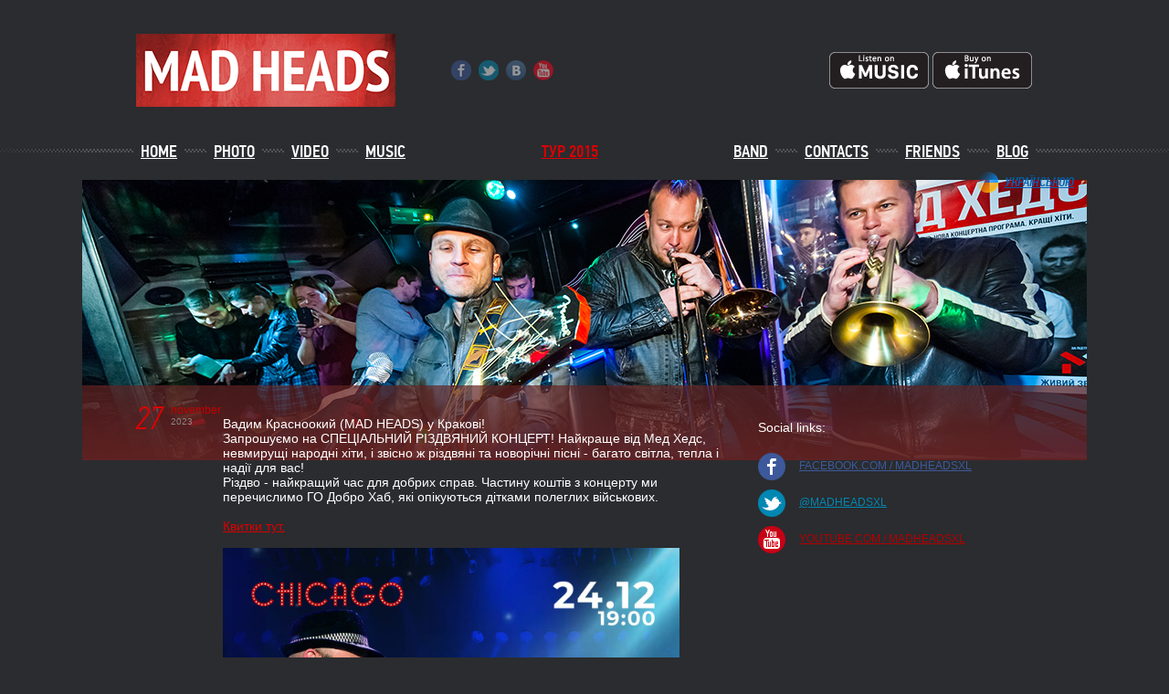

--- FILE ---
content_type: text/html
request_url: http://madheads.kiev.ua/en/news?id=853
body_size: 3875
content:
<!DOCTYPE html PUBLIC "-//W3C//DTD HTML 4.01 Transitional//EN">
<html>
<head>
	<meta http-equiv="Content-Type" content="text/html; charset=utf-8">
	<title>Mad Heads - News</title>
	<meta name="keywords" content="рок, рок-н-ролл, рокабiлi, сайкобiлi, панк, Україна, Київ, ска, мед хедс, мед хедз, мэд хэдс, мэд хедс">
	<meta name="description" content="Mad Heads. Офiцiйний сайт однiєї з провiдних українських рок-груп. Мiстить бiографiю, музику, фотографiї, тексти пiсень та новини.">
	<meta name="robots" content="FOLLOW,INDEX">
	<meta name="revisit-after" content="30 days">
	<meta http-equiv="Cache-Control" content="no-store, no-cache, must-revalidate">
	
		
	<link rel="stylesheet" type="text/css" href="/themes/mh/site.css">
	<link rel="stylesheet" type="text/css" href="/modules/blog/module.css">
<link rel="stylesheet" type="text/css" href="/modules/gallery3/module.css">
<link rel="stylesheet" type="text/css" href="/modules/news/module.css">
<link rel="SHORTCUT ICON" href="/themes/mh/favicon.ico">

	<script src="/.js/jquery.js"></script>
	<script src="/.js/funcs.js"></script>
	<script src="/themes/mh/site.js"></script>
</head>
<body class="site">


<div id="fb-root"></div>

<script>
	window.fbAsyncInit = function() {
		FB.init({
			appId      : '896905207057362',
			xfbml      : false,
			version    : 'v2.4'
		});
	};

	(function(d, s, id){
		var js, fjs = d.getElementsByTagName(s)[0];
		if (d.getElementById(id)) {return;}
		js = d.createElement(s); js.id = id;
		js.src = "//connect.facebook.net/en_US/sdk.js";
		fjs.parentNode.insertBefore(js, fjs);
	}(document, 'script', 'facebook-jssdk'));
</script>

<script>!function(d,s,id){var js,fjs=d.getElementsByTagName(s)[0],p=/^http:/.test(d.location)?'http':'https';if(!d.getElementById(id)){js=d.createElement(s);js.id=id;js.src=p+'://platform.twitter.com/widgets.js';fjs.parentNode.insertBefore(js,fjs);}}(document, 'script', 'twitter-wjs');</script>


<!--script type="text/javascript" src="//vk.com/js/api/openapi.js?117"></script-->
<script type="text/javascript">
	//VK.init({apiId: 2913323, onlyWidgets: true});
</script>


<table height="100%" width="100%" cellpadding="0" cellspacing="0" id="bodytable" class="">
<tr>
	<td class="pane_top">
		<script type="text/javascript" src="/.inc/fancybox/jquery.fancybox.pack.js"></script>
<link rel="stylesheet" media="screen" type="text/css" href="/.inc/fancybox/jquery.fancybox.css"></link>


<table cellpadding="0" cellspacing="0" width="100%">
<tr>
	<td class="header_left"></td>
	<td class="header_body" nowrap>
		<a name="top"></a>

		<div style="position: relative;">
			<a href="/en" class="header_logo"><img src="/themes/mh/images/logo_en.png" border="0"></a>

						
			
			<div class="header_soc">
				<a href="http://www.facebook.com/madheadsxl" class="soc_hover h_fb"></a>
				<a href="https://twitter.com/#!/madheadsxl" class="soc_hover h_tw"></a>
				<a href="http://vk.com/madheadsxl" class="soc_hover h_vk"></a>
				<a href="http://www.youtube.com/madheadsxl" class="soc_hover h_yt"></a>
			</div>

			<div class="lang_menu" style="background-image: url('/themes/mh/images/lang_ua.png');">
	<a href="/ua/news?id=853" style="color: #0361b1;">Українською</a>
</div>

						

			<div id="header_itunes">
				<a href="https://itunes.apple.com/ua/album/id1041420741"><img border="0" alt="" src="/files/images/US_Listen_on_Apple_Music_Badge_061115.png" /></a>
				<a href="https://itunes.apple.com/ua/album/id1041420741?app=itunes"><img border="0" alt="" src="/files/images/US_Buy_on_iTunes_Badge_061115.png" /></a>
			</div>
					</div>



				<table cellpadding="0" cellspacing="0" class="header_line">
		<tr>
			<td class="menu_check" width="56" nowrap></td>
							<td nowrap>
											<div class="menu0"><a href="/en">Home</a></div>
					
									</td>
				<td class="menu_check_sep" nowrap></td>				<td nowrap>
											<div class="menu0"><a href="/en/photo">Photo</a></div>
					
									</td>
				<td class="menu_check_sep" nowrap></td>				<td nowrap>
											<div class="menu0"><a href="/en/video">Video</a></div>
					
									</td>
				<td class="menu_check_sep" nowrap></td>				<td nowrap>
											<div class="menu0"><a href="/en/music">Music</a></div>
					
									</td>
																	<td class="menu_divider">
							<div class="menu0 menu-tour">
								<a href="/en/tour2015">ТУР 2015</a>
							</div>
						</td>
									<td nowrap>
											<div class="menu0"><a href="/en/band">Band</a></div>
					
									</td>
				<td class="menu_check_sep" nowrap></td>				<td nowrap>
											<div class="menu0"><a href="/en/contacts">Contacts</a></div>
					
									</td>
				<td class="menu_check_sep" nowrap></td>				<td nowrap>
											<div class="menu0"><a href="/en/friends">Friends</a></div>
					
									</td>
				<td class="menu_check_sep" nowrap></td>				<td nowrap>
											<div class="menu0"><a href="/ua/blog">Blog</a></div>
					
									</td>
							<td class="menu_check" width="56" nowrap></td>
		</tr>
		</table>







					<script>
				var inner_photo_url = "/files/header_photos/3.jpg";
			</script>
			<script src="/themes/mh/inner_photos.js"></script>
			<div id="inner_photos"></div>
		

	</td>
	<td class="header_right"></td>
</tr>
</table>







	</td>
</tr>
<tr><td class=body>
	<table height="100%" width="100%" cellpadding="0" cellspacing="0" class=bigtable align="center">
		<tr>
		<td height="100%" valign="top">
			<table height="100%" width="100%" cellpadding="0" cellspacing="0" class="panesLCR">
			<tr>
				<!--@KAKTUS_CMS LEFT-->
									
					<td valign="top" nowrap class="pane_left">
											</td>
								<!--@KAKTUS_CMS END_LEFT-->

				<!--@KAKTUS_CMS CENTER-->
				<td valign="top" class="pane_center" nowrap>
											<table cellpadding="0" cellspacing="0" class="moduleC">
														<tr><td class="moduleC">

<div class="col_right">
		<div class="socbtns_title">Social links:</div>
	<a href="http://www.facebook.com/madheadsxl" class="fb">facebook.com / madheadsxl</a>
	<a href="https://twitter.com/#!/madheadsxl" class="tw">@madheadsxl</a>
	<!--<a href="http://vk.com/madheadsxl" class="vk">VK.com / madheadsxl</a>-->
	<a href="http://www.youtube.com/madheadsxl" class="yt">youtube.com / madheadsxl</a>


	<!-- VK Widget -->
	<div id="vk_groups"></div>
	<script type="text/javascript">
		//VK.Widgets.Group("vk_groups", {mode: 1, width: "300", height: "400", color1: 'FFFFFF', color2: '2B587A', color3: '5B7FA6'}, 948152);
	</script>	
</div>


<div class="col_main">

		
	<table cellpadding="0" cellspacing="0" class="news_row">
	<tr>
		<td valign="top">
			<div class="news_date">
				<div class="day">27</div>
				<div class="month">November</div>
				<div class="year">2023	</div>
			</div>
		</td>
		<td class="news_body">
			<div><br /> 
</div> 
<div> 
  <div>Вадим Красноокий (MAD HEADS) у Кракові!
  
  
  
  
  
  </div> 
  <div>Запрошуємо на СПЕЦІАЛЬНИЙ РІЗДВЯНИЙ КОНЦЕРТ! Найкраще від Мед Хедс, невмирущі народні хіти, і звісно ж різдвяні та новорічні пісні - багато світла, тепла і надії для вас!
  
  
  
  
  
  </div> 
  <div>Різдво - найкращий час для добрих справ. Частину коштів з концерту ми перечислимо ГО Добро Хаб, які опікуються дітками полеглих військових.
  
  
  
  
  
  </div> 
</div> 
<div><br /> 
</div> 
<div><a href="https://secure.wayforpay.com/payment/krakow2412">Квитки тут.</a> 
</div> 
<div><br /> 
</div> 
<div><img width="500" height="500" alt="" style="width: 500px; height: 500px;" src="/files/images/krakovnew.jpg" />
</div>			
			<br>
			<div class="fb-comments" data-href="http://madheads.kiev.ua/en/news?id=853" data-num-posts="5"  data-width="640" data-colorscheme="dark"></div>
<script>
	//$(function (){
		//FB.XFBML.parse($(".fb-comments")[0])
		//FB.XFBML.parse()
	//})

	window.fbAsyncInit = function() {
		FB.init({
			appId      : '896905207057362',
			xfbml      : true,
			version    : 'v2.4'
		});
	};
</script>		</td>
	</tr>
	</table>
	
	
	
</div></td></tr>
						</table>
									</td>
				<!--@KAKTUS_CMS END_CENTER-->


				<!--@KAKTUS_CMS RIGHT-->
									<td valign="top" nowrap class="pane_right">
											</td>
								<!--@KAKTUS_CMS END_RIGHT-->
			</tr>
			</table>
		</td>
	</tr>
	</table>
</td></tr>

<tr>
	<td class="pane_footer">
	<table cellpadding="0" cellspacing="0" width="100%">
<tr>
	<td class="footer_left"></td>
	<td class="footer_body" nowrap>
		<div class="footer_line">
			<div class="footer_logo"><img src="/themes/mh/images/logo_small_ua.png"></div>
												<div class="footer_menu"><a href="/en">Home</a></div>
																<div class="footer_menu"><a href="/en/photo">Photo</a></div>
																<div class="footer_menu"><a href="/en/video">Video</a></div>
																<div class="footer_menu"><a href="/en/music">Music</a></div>
																<div class="footer_menu"><a href="/en/band">Band</a></div>
																<div class="footer_menu"><a href="/en/contacts">Contacts</a></div>
																<div class="footer_menu"><a href="/en/friends">Friends</a></div>
																<div class="footer_menu"><a href="/en/blog">Blog</a></div>
									</div>

		<div style="position: relative;">
			<div class="footer_to_top"><img src="/themes/mh/images/footer_to_top.png"><a href="#top">To top</a></div>
			
			<div class="copyright">
				<div class="copyright_1">© 2015 Mad Heads</div>
				<div class="copyright_2">All rights reserved</div>
			</div>
			
			<div class="credits">
				Site development— <a href="http://kaktus.kiev.ua">Studio Kaktus</a><br>Design — <a href="http://zubkevich.com">Artem Zubkevich</a>			</div>
		</div>		
	</td>
	<td class="footer_right"></td>
</tr>
</table>


	</td>
</tr>

</table>

<script>
  (function(i,s,o,g,r,a,m){i['GoogleAnalyticsObject']=r;i[r]=i[r]||function(){
  (i[r].q=i[r].q||[]).push(arguments)},i[r].l=1*new Date();a=s.createElement(o),
  m=s.getElementsByTagName(o)[0];a.async=1;a.src=g;m.parentNode.insertBefore(a,m)
  })(window,document,'script','//www.google-analytics.com/analytics.js','ga');

  ga('create', 'UA-6395920-14', 'auto');
  ga('send', 'pageview');

</script>

<!-- Yandex.Metrika counter -->
<div style="display:none;"><script type="text/javascript">
(function(w, c) {
    (w[c] = w[c] || []).push(function() {
        try {
            w.yaCounter10316488 = new Ya.Metrika({id:10316488, enableAll: true});
        }
        catch(e) { }
    });
})(window, "yandex_metrika_callbacks");
</script></div>
<script src="//mc.yandex.ru/metrika/watch.js" type="text/javascript" defer="defer"></script>
<noscript><div><img src="//mc.yandex.ru/watch/10316488" style="position:absolute; left:-9999px;" alt="" /></div></noscript>
<!-- /Yandex.Metrika counter -->

</body>
</html>

--- FILE ---
content_type: text/css
request_url: http://madheads.kiev.ua/themes/mh/site.css
body_size: 5315
content:
@font-face {
    font-family: 'pfdintextcondpro-medital';
    src: url('pfdintextcondpro-medital-webfont.eot');
    src: local('☺'), url('pfdintextcondpro-medital-webfont.ttf') format('truetype');
}
@font-face {
    font-family: 'pfdintextcondpro-lightital';
    src: url('pfdintextcondpro-lightital-webfont.eot');
    src: local('☺'), url('pfdintextcondpro-lightital-webfont.ttf') format('truetype');
}
@font-face {
    font-family: 'pfdintextcondpro-xthinital';
    src: url('pfdintextcondpro-xthinital-webfont.eot');
    src: local('☺'), url('pfdintextcondpro-xthinital-webfont.ttf') format('truetype');
}
@font-face {
    font-family: 'pfdintextcondpro-thinital';
    src: url('pfdintextcondpro-thinital-webfont.eot');
    src: local('☺'), url('pfdintextcondpro-thinital-webfont.ttf') format('truetype');
}
@font-face {
	font-family: 'pfdintextcondpro-bold';
	src: url('pfdintextcondpro-bold-webfont.eot');
	src: url('pfdintextcondpro-bold-webfont.eot?#iefix') format('embedded-opentype'),
	url('pfdintextcondpro-bold-webfont.woff2') format('woff2'),
	url('pfdintextcondpro-bold-webfont.woff') format('woff'),
	url('pfdintextcondpro-bold-webfont.ttf') format('truetype');
	font-weight: normal;
	font-style: normal;
}
@font-face {
	font-family: 'pfdintextcondpro-medium';
	src: url('pfdintextcondpro-medium-webfont.eot');
	src: url('pfdintextcondpro-medium-webfont.eot?#iefix') format('embedded-opentype'),
	url('pfdintextcondpro-medium-webfont.woff2') format('woff2'),
	url('pfdintextcondpro-medium-webfont.woff') format('woff'),
	url('pfdintextcondpro-medium-webfont.ttf') format('truetype');
	font-weight: normal;
	font-style: normal;

}
@font-face {
	font-family: 'pfdintextcondpro-xthin';
	src: url('pfdintextcondpro-xthin-webfont.eot');
	src: url('pfdintextcondpro-xthin-webfont.eot?#iefix') format('embedded-opentype'),
	url('pfdintextcondpro-xthin-webfont.woff2') format('woff2'),
	url('pfdintextcondpro-xthin-webfont.woff') format('woff'),
	url('pfdintextcondpro-xthin-webfont.ttf') format('truetype');
	font-weight: normal;
	font-style: normal;

}



.pfdintextcondpro-medital{ font-family: 'pfdintextcondpro-medital', sans-serif; }
.pfdintextcondpro-lightital{ font-family: 'pfdintextcondpro-lightital', sans-serif; }
.pfdintextcondpro-xthinital{ font-family: 'pfdintextcondpro-xthinital', sans-serif; }
.pfdintextcondpro-thinital{ font-family: 'pfdintextcondpro-thinital', sans-serif; }


/*ОСНОВНОЙ ШРИФТ {}*/
	body,td,pre, input, select, textarea, .inputerror{
		font-family: Arial, Helvetica, sans-serif;
		font-size: 14px;
		color: white;
	}
	body{ margin: 0px; background: #2a2c2f;  }
	body, td { }
	/*This class is intended to distinguish site itself and a page opened in editor, thus editor's page will not have ".site" class and can remain white for example.  {}*/
	body.site{  }
	#bodytable{ background: no-repeat center 290px url("images/loading_big.gif"); }
	#bodytable.main_photo_bg{ background: no-repeat center 69px url("images/main_photo.jpg"); }
	/*#bodytable{ background: no-repeat center 69px; }*/

	td.body{  height: 100%;  }
	table.bigtable{ width: 1100px;  }
/*ЗАГОЛОВОК СТРАНИЦ {}*/
	td.pane_top{ }
/*ПАНЕЛИ ЛЕВАЯ, ПРАВАЯ, СРЕДНЯЯ {}*/
	table.panesLCR{ }
	td.pane_left, td.pane_right{ }
	td.pane_left{ }
	td.pane_right{ }

	td.pane_center{ padding: 18px 60px 0px 59px; vertical-align: top; }
	.inner_title_shadow{ background: url("images/inner_title_shadow.png") repeat-x; }

/*ДЛЯ МОЛУЕЙ {}*/
	table.moduleL, table.moduleR{
		width: 100%;
		margin-bottom: 0px;
	}
	/*заголовок в панели {}*/
	td.moduleSmallTitle, td.moduleBigTitle{
		padding: 8 0 0 8;
		color: #ca5231;
		font-size: 15px;
	}
	td.moduleBigTitle h1{
		margin: 0px;
		font-weight: normal;
		color: #ca5231;
		font-size: 15px;
	}
	td.moduleL, td.moduleR, td.moduleMENU{
	}
	td.moduleMENU{ }


	table.moduleC{
		width: 100%;
	}
	td.moduleC{
		vertical-align: top;
		text-align: left;
	}


/*ПОДНОЖЬЕ СТРАНИЦ {}*/
	td.pane_footer{ padding-top: 45px; vertical-align: top; }



/*ССЫЛКИ В МЕНЮ {}*/
	/*СТРОКА МЕНЮ Nго УРОВНЯ {}*/
	div.menu0, div.menuactive0, div.menunolink0{ padding: 0px 8px 0px 8px; }
	div.menuactive0{ }
	div.menu1, div.menuactive1, div.menunolink1{ position: absolute; padding-left: 8px; z-index: 100; }

	/*ПУНКТ МЕНЮ Nго УРОВНЯ {}*/
	div.menu0 a, div.menunolink0, div.menuactive0 a, div.menu1 a, div.menunolink1, div.menuactive1 a{
		font-size: 18px; color: white; text-decoration: underline; text-transform: uppercase; font-family: 'pfdintextcondpro-medium', sans-serif;
	}
	div.menu1 a, div.menunolink1, div.menuactive1 a{ font-size: 12px; }
	/*активный пункт {}*/
	div.menuactive0 a, div.menuactive1 a{
		color: #d10000; text-decoration: none;
	}
	/*пункт при наведении {}*/
	div.menu0 a:hover, div.menunolink0, div.menu1 a:hover, div.menunolink1{
		color: #d10000; text-decoration: underline;
	}


	/*горизонтальное меню {}*/
	td.pane_menuhoriz{ background-color: #f9f8b0; }
	table.menu_horiz{ height: 20px; }
	td.menu_horiz{ padding-left: 8px; }
	td.menu_horiz_separator{ width: 20px; text-align: center;}
	/*горизонтальное меню, всплавающее подменю {}*/
	div.submenuer{}
	.submenu{ background-color: #ff5e06; border: 2px solid black; position: absolute; display: none;  }
	.submenu_aligner{ padding: 8px; }




/*---ПОЛЬЗОВАТЕЛЬСКИЕ СТИЛИ------------------------------------------------------------------------- {}*/


/*ЗАГОЛОВОК #1 {}*/
	h1, h1 a{ font-size: 44px; text-decoration: none; font-family: 'pfdintextcondpro-xthin', sans-serif; text-transform: uppercase; text-align: left; }
	h1 a:hover{	text-decoration: underline; }
	h1{ margin: 0px 0px 15px 0px; }

	.moduleC h1 { margin-bottom: 40px; }

	h2, h2 a{ font-size: 30px; text-decoration: none; font-family: 'pfdintextcondpro-xthin', sans-serif; text-transform: uppercase; }

	h4{ color: #cf0000; font-weight: bold; font-size: 16px; }

	pre{ font-family: monospace; }
	pre, p{ margin: 0px; }

	/*ССЫЛКИ ПО ТЕКСТУ {}*/
	a{ color: #da0000; text-decoration: underline; }
	a:hover{ color: white; }

	hr{ }
	div.hr{ font-size: 0px; height: 1px; border-bottom: 1px solid #b9b9b9; }


/*ЭЛЕМЕНТЫ ФОРМ {}*/
	input, select, textarea{ background-image: url(images/innershadow.png); background-repeat: no-repeat; color: #d3d3d3; }
	input, select, textarea, .inputerror{ background-color: #EEEEEE; border : 1px solid #514f63; }
	.inputerror{ background-image: none; background-color: #FFC0C0; }
	input.image{ background-image: none; background : transparent; border : none; }
	input.radio{ background-image: none; border : none; }
	input.checkbox{ background-image: none; background-color: transparent; border: none; margin: 4px; }
	input.submit{
		color: black;
		background: #e5e5e5 url("images/submit.png");
		border-top: 1px solid #cccccc;
		border-left: 1px solid #cccccc;
		border-right: 1px solid #666666;
		border-bottom: 1px solid #666666;
		font-weight: bold;
	}

/*ЭЛЕМЕНТЫ ТАБЛИЦ {}*/
	th{
		font-family: Arial, Helvetica, sans-serif;
		font-size: 12px;
		background-color: black;
		color: white;
		text-align: left;
		border-bottom: 1px solid black;
	}
	td.data{ border-bottom: 1px solid black; }


	div.cms_footer{ position: absolute; visibility: hidden; display: none; }

	/*Не отображать рамку вокруг картинки, если она внутри ссылки*/
	a img{ border: none; }



	/*Анимация при загрузке*/
	.loading{ background: url("images/loading.gif") no-repeat center center white; }
	.loading_big{ background: url("images/loading_big.gif") no-repeat center center white; }

	#lightbox{ display: none; position: absolute; z-index: 9000; cursor: pointer; }
	#lightbox_lt{ width: 10px; height: 10px; background: url("images/lb_lt.png"); white-space: nowrap; }
	#lightbox_t{ background: url("images/lb_t.png");}
	#lightbox_rt{ width: 10px; height: 10px; background: url("images/lb_rt.png"); white-space: nowrap; }
	#lightbox_l{ background: url("images/lb_l.png"); }
	#lightbox_content{ width: 100px;  height: 50px; background-color: white; }
	#lightbox_r{ background: url("images/lb_r.png"); }
	#lightbox_lb{ width: 10px; height: 10px; background: url("images/lb_lb.png"); white-space: nowrap; }
	#lightbox_b{ background: url("images/lb_b.png"); }
	#lightbox_rb{ width: 10px; height: 10px; background: url("images/lb_rb.png"); white-space: nowrap; }
	div#lightbox_close{ z-index: 9001; background: url("images/lb_close.png") no-repeat; width: 30px; height: 30px; display: none; position: absolute; cursor: pointer; }
	div#lightbox_bg{ z-index: 8999; top: 0px; left: 0px; position: absolute; background-color: black; -ms-filter:"progid:DXImageTransform.Microsoft.Alpha(Opacity=90)"; filter: alpha(opacity=90); opacity: .9; display: none; }
	#lightbox_title{ font-size: 19px; font-weight: bold; padding: 0px 0px 0px 0px; } /*title area in lightbox*/
	.lightbox_title_extended{ display: none; } /*This container can be added inside <a> to hold extended title of lightbox*/
	#lighbox_prev{  position: absolute; left: -45px; }
	.lighbox_prev_hover{ background: url("images/lb_prev.png") no-repeat left center;  }
	#lighbox_next{ position: absolute; right: -45px; }
	.lighbox_next_hover{ background: url("images/lb_next.png") no-repeat right center; }
	/*Контейнер по-умолчанию для AJAX контента ajaxpopup*/
	div#ajaxpopup_content { width: 350px; padding: 10px; overflow: auto; }

	/*Если AJAX ответ не загрузится*/
	.ajax_error, .error{ background: url("images/error.png") no-repeat center center #FFC0C0; }

	/*Область для различных уведомлений*/
	.note{ background-color: #222222; border: 1px solid #eeeeee; padding: 4px; text-align: center; }


	/*Paging*/
	div.paging a, div.paging span{ margin: 4px; padding: 4px; }
	div.paging span{ font-weight: bold; }

	/*Readymade classes for floating images*/
	.floatleft{ float: left; margin-right: 10px; margin-bottom: 4px;}
	.floatright{ float: right; margin-left: 10px; margin-bottom: 4px;}

	/*Proper paddings table forms*/
	table.form{ border-spacing: 0px;}
	table.form td{padding: 2px 2px 2px 0px; vertical-align: top;}
	table.form td.name{color: gray; padding-right: 8px;}

	/*Table with 1px cell border*/
	table.table1px, table.table1px td{ border: 1px solid #444; }
	table.table1px{  border-spacing: 0; border-collapse: collapse; }

	/*Quick classes*/
	.nounder{ text-decoration: none; }
	.bold{ font-weight: bold; }
	.italic{ font-style: italic;  }
	.black{ color: black;  }
	.white{ color: white;  }
	.green{ color: green;  }
	.red{ color: #cc0000;  }
	.margintop{ margin-top: 10px;  }
	.marginbtm{ margin-bottom: 10px;  }
	.marginleft{ margin-left: 10px;  }
	.marginright{ margin-right: 10px;  }

/*USERSPACE ============================================================================================================== {}*/

	.col_main{ width: 640px; }
	.col_right{ float: right; width: 300px; text-align: left;  }
	.col_right_margintop{ margin-top: 85px; }
	.right_check{ padding-bottom: 20px; margin-bottom: 16px; background: url("images/check.png") repeat-x bottom; }

	.col_main h1{ text-shadow: 0px 0px 3px #000; }
	.col_right h1{ text-shadow: 0px 0px 3px #fff; }
	h1.main_h1{ margin-bottom: 15px; margin-top: 20px; }


	/*Social buttons*/
	.socbtns_title{ margin-bottom: 20px; margin-top: 20px; }
	.fb, .tw, .vk, .yt { margin-bottom: 10px; display: block;  padding: 7px 0px 0px 45px; height: 23px; text-transform: uppercase; font-size: 12px; }
	.fb{ background: url("images/soc_fb.png") no-repeat; color: #3d599b; }
	.tw{ background: url("images/soc_tw.png") no-repeat; color: #0087b2; }
	.vk{ background: url("images/soc_vk.png") no-repeat; color: #466d99; }
	.yt{ background: url("images/soc_yt.png") no-repeat; color: #b40000; }


	/*Header*/
	.header_left{ width: 50%; background: url("images/check_footer_left.png") no-repeat right 163px;  }
	.header_right{ width: 50%; background: url("images/check_footer_right.png") no-repeat left 163px; }
	.header_body{ width: 1100px; vertical-align: top; }

	.header_logo{ position: absolute; left: 59px; top: 37px;  }



	.header_soc{ position: absolute; left: 400px; top: 62px;  }
	.header_soc a{ display: block; float: left; width: 30px; height: 30px; }
	.header_soc .h_fb{ background: url("images/soc_fb_off.png") center no-repeat;  }
	.header_soc .h_tw{ background: url("images/soc_tw_off.png") center no-repeat;  }
	.header_soc .h_vk{ background: url("images/soc_vk_off.png") center no-repeat;  }
	.header_soc .h_yt{ background: url("images/soc_yt_off.png") center no-repeat;  }

	/*Меню выбора языка*/
	/*.lang_menu { position: absolute; padding: 3px 0px 10px 30px; left: 403; top: 88px; background-repeat: no-repeat;  }*/
	.lang_menu { z-index: 100; position: absolute; padding: 3px 0px 10px 30px; left: 980px; top: 188px; background-repeat: no-repeat;  }*
	.lang_menu a{ text-transform: uppercase; color: #d10000; font-family: 'pfdintextcondpro-medital', sans-serif; font-size: 14px; }

	#header_player{ position: absolute; left: 562px; top: 43px; }

	#header_mh_event{ position: absolute; left: 905px; top: 43px; }
	#header_mh_event a img{ border: 1px solid #354436; }
	#header_mh_event a:hover img{ border: 1px solid white; }

	#header_itunes{ position: absolute; right: 60px; top: 57px; }




	.header_line{ margin-top: 155px; width: 100%; }
	.menu_check, .menu_check_sep{ background: url("images/check.png") repeat-x 0px 8px; }
	.menu_check_sep{ width: 24px; }
	.menu_divider{ width: 100%; text-align: center; }
	.menu_divider_hat{ width: 100%; background: url("images/check.png") repeat-x 0px 8px; }


	#main_photos_holder{ position: relative; height: 355px; }
	#main_photos_holder div{ position: absolute; cursor: pointer; border: none; }
	#main_photo1{ width: 200px; height: 230px; left: -14px; top: 20px; }
	#main_photo2{ width: 200px; height: 212px; left: 202px; top: 10px;}
	#main_photo3{ width: 255px; height: 212px; left: 409px; top: 10px;}
	#main_photo4{ width: 210px; height: 212px; left: 718px; top: 52px;}
	#main_photo5{ width: 200px; height: 230px; left: 952px; top: 41px;}

	.main_photo{ font-family: 'pfdintextcondpro-lightital', sans-serif; }
	.main_photo div{ display: none; border: none !important; }
	.main_photo .name{ font-size: 17px; text-shadow: 0px 0px 3px #000;  }
	.main_photo a{ color: white; text-decoration: none;  }
	.main_photo .role{ color: #000; text-shadow: 0px 0px 3px #fff; }

	#inner_photos{ height: 245px; }


	.hat{ position: absolute; top: -46px; left: 62px; }



	/*Footer*/
	.footer_left{ width: 50%; background: url("images/check_footer_left.png") no-repeat right 8px; }
	.footer_right{ width: 50%; background: url("images/check_footer_right.png") no-repeat left 8px; }
	.footer_body{ width: 1100px; height: 128px; vertical-align: top; background: url("images/check.png") repeat-x 0px 8px; padding-left: 52px; }
	.copyright{ position: absolute; left: 728px; top: 3px; padding: 0px 12px 0px 12px; }
	.copyright_1{ color: #cc0000; font-size: 12px; }
	.copyright_2{ color: #4d4d4d; font-size: 12px; }
	.credits{ color: #202020; font-size: 12px; position: absolute; left: 152px; top: 47px; }
	.credits a{ color: #202020;  }
	.footer_to_top{ font-size: 12px; position: absolute; left: 740px; top: 64px; }
	.footer_to_top a{ color: #9a9a9a; text-decoration: none; border-bottom: 1px dashed #9a9a9a; }
	.footer_to_top img{ vertical-align: middle; margin-right: 5px; }

	.footer_line div{ float: left; }
	.footer_logo{ padding: 0px 20px 0px 8px; }
	.footer_menu{ background: url("images/check.png") no-repeat 0px 8px !important; padding: 0px 8px 0px 16px; }
	.footer_menu a{ font-size: 16px; color: white; text-transform: uppercase; font-family: 'pfdintextcondpro-medium', sans-serif; }
	.footer_menu a:hover{ color: #cc0000; text-decoration: none; }
	.footer_menuactive a{ color: #d10000; text-decoration: none; }


	/*Friends*/
	.firends_soc{ float: right; margin-left: 30px; margin-top: 35px; }

	/*Contacts*/
	.contacts_soc{  }
	.contacts_soc a{ float: left; margin-right: 25px;  }

	.contacts_right{float: right; width: 300px; min-height: 200px;}


	/*Band*/
	table.band_member_table{}
	table.band_member_table td{ padding-bottom: 20px; }
	.band_th{ color: #cc0000; font-size: 12px; margin-bottom: 5px; }
	.band_memb_role{ color: #cc0000; font-size: 12px;  margin-top: 5px; }
	.band_memb_name a{ color: white; }
	a.band_history_interview{ font-size: 30px; text-transform: uppercase; font-family: 'pfdintextcondpro-lightital', sans-serif; display: block; padding: 15px 0px 15px 0px; }


	/*Blog*/
	.read_also{ margin-bottom: 10px; text-transform: uppercase; color: #cc0000; }
	.rss_btn img { vertical-align: middle; margin-right: 10px; }
	.rss_btn a{ color: #ee802f; text-transform: uppercase; }

	/*Video*/
	.video_duration{ position: absolute; bottom: 6px; right: 6px; padding: 4px;
		background: #2b2a2a; font-size: 10px; font-weight: bold; color: white;
		-moz-border-radius: 5px; -webkit-border-radius: 5px; -khtml-border-radius: 5px; border-radius: 5px;
	}


	/*Music*/
	.alb_groupthumb{ width: 90px; height: 80px; }
	.alb_cd{ position: absolute; top: 0px; left: 0px; }
	.alb_thumb{ position: absolute; top: 1px; left: 10px;  }

	.alb_cover{ vertical-align: top; padding-right: 17px; }
	.alb_player_block{ vertical-align: top; width: 100%; }
	.alb_title{ color: #cc0000; font-size: 30px; text-transform: uppercase;  font-family: 'pfdintextcondpro-thinital', sans-serif;
		padding: 0px 0px 11px 0px; margin-bottom: 12px; background: url("images/check.png") repeat-x bottom;
	}

	.alb_lyrics{ text-align: center; clear: left; margin-top: 20px; }


	/*Subscribe*/
	.subscribe{ padding: 17px 0px 30px; }
	.subscr_email{ width: 100%; height: 28px; padding-left: 10px; }




	/*Main*/
	.day{ color: white; float: left; width: 38px; font-size: 35px;  font-family: 'pfdintextcondpro-lightital', sans-serif; }
	.month{ font-size: 12px; text-transform: lowercase; padding-top: 2px; }
	.year{ font-size: 10px; }

	.conc_date{ height: 40px; margin-bottom: 10px; }
	.conc_date .year{ color: #dd0000; }
	.conc_thumb{ padding-right: 15px; }
	.conc_past{ color: #ccc; }
	.conc_past .day{ color: #ccc; }
	.conc_past .year{ color: #aa0000; }

	.news_date{ width: 95px; }
	.news_date .day{ color: #dd0000; }
	.news_date .month{ color: #c80000; }
	.news_date .year{ color: #888; }

	table.news_row{ margin-bottom: 25px; }
	td.news_body{ vertical-align: top; padding-bottom: 25px; background: url("images/check.png") repeat-x bottom; width: 100%; }


 	.more_news{ margin-top: 25px; margin-left: 95px;}
 	.more_news a{ border-bottom: 1px dashed #cc0000; text-decoration: none;}
 	.more_news a:hover{ border-bottom: 1px dashed white; }

 	/*Social*/
 	.soc_links{ margin-top: 15px; font-size: 11px; }
 	.soc_links img{ vertical-align: middle; margin-right: 8px;  }
 	a.comment{ color: #cc0000; text-decoration: none; border-bottom: 1px dashed #cc0000; }
 	a.comment:hover{ color: white; border-bottom: 1px dashed white; }
 	a.like{ color: #898989; text-decoration: none; border-bottom: 1px dashed #898989; }
 	a.like:hover{ color: white; border-bottom: 1px dashed white; }
 	div.like{  display: inline; position: relative; }
 	.likebtns{ position: absolute; left: 115px; top: -4px; display: none; z-index: 100; }
 	.likebtns_visible{ margin-bottom: 15px; margin-top: 15px; }
 	.likebtns_alt{ left: 115px !important; top: 0px !important; }

 	.conc_like{ font-size: 11px; float: right; }
 	.conc_like img{ vertical-align: middle; margin-right: 8px; }
 	.conc_like a{ color: #cc0000; border-bottom: 1px dashed #cc0000; }
 	.conc_like a:hover{ color: white; border-bottom: 1px dashed white; }
 	.conc_like .likebtns{ right: 0px; left: auto; }


 	.fb-comments{ background: #333333; display: none;  }
 	.fb-comments-wrapper{ display: none;  }


	.news_after_spoiler{ display: none; }
	.spoiler_expand{ text-align: center; margin-top: 10px; cursor: pointer; }
	.spoiler_expand img{ width: 20px; height: 20px; }
	.spoiler_expand:before, .spoiler_expand:after{ content: ''; width: 50px; border-top: 1px solid #444; height: 9px; display: inline-block; margin: 0px 10px; }

	a.tour2015-concert-title{
		text-decoration: none;
	}
	.tour2015-concert-title div{
		text-transform: uppercase;
		font-family: 'pfdintextcondpro-xthin', sans-serif;
		font-size: 30px;
		margin-top: 15px;
		color: white;
		display: block;
	}
	.tour2015-concert-title div span{ color: #D00; }

	.menu-tour a{ color: #D00 !important; }

	#ajaxpopup_content{ color: #333333; }
	#ajaxpopup_content a:hover{ color: black !important; }


--- FILE ---
content_type: text/css
request_url: http://madheads.kiev.ua/modules/blog/module.css
body_size: 365
content:
.blog_header{
	background: #e3e1df;
	padding: 4px;
}

.blog_body{
	padding: 18px 0px 25px 0px;
	margin-bottom: 25px;
	background: url("/themes/mh/images/check.png") bottom repeat-x;
}
.blog_body a{ }
.blog_title{ color: #da0000; font-size: 18px; font-weight: bold; text-transform: uppercase; }
.blog_date{ color: #da0000; font-size: 10px; }




div.blog_bottomsection{
	clear: both;
	border-top: 1px solid #eeeeee;
}
div.blog_commentslink{ text-align: right; }
div.blog_taglink{ float: left; }


div.blog_comment{
	border: 1px solid gray;
	margin: 8 0 8 0;
	padding: 8px;
}

div.blog_smallsection{ margin-bottom: 16px; }

div.blog_uploads{ margin: 10px 0px 0px 0px; }

--- FILE ---
content_type: text/css
request_url: http://madheads.kiev.ua/modules/gallery3/module.css
body_size: 742
content:
table.gallery_groups{  }
td.gallery_groupthumb{ vertical-align: top; }
td.gallery_grouplink{ padding-left: 15px; vertical-align: top; }
td.gallery_grouplink a{ text-decoration: none; color: white; font-weight: normal; }
td.gallery_grouplink a:hover{ text-decoration: underline; }
span.gallery_groupcount{ color: #808080; font-size: 10px; }

.gallery_descr{ font-size: 11px; color: #919191; }
.gallery_date, .gallery_innerdate{ color: #cc0000; margin-top: 10px; font-size: 11px; }


a.gal_group{ color: #444444; text-decoration: none; }
a.gal_group:hover{ text-decoration: underline; }


.gallery_groupheader_aligner{ position: relative; }
div.gallery_groupheader{ position: absolute; left: 126px; top: 5px; }
.gallery_innertitle{ font-size: 18px; color: #da0000; font-weight: bold; }
.gallery_group_descr{ font-size: 11px; color: #919191; }


table.gallery_table{ }
table.gallery_table td{
	vertical-align: middle; text-align: center;
	padding: 3px; background: white;
	height: 100px;
}
img.gallery_image{ }
div.gallery_wrap{  }


.gallery_vsep{ height: 20px !important; background: #2a2c2f !important; }
.gallery_hsep{ width: 20px !important; background: #2a2c2f !important; }




.gal_title{ text-decoration: none; }

.gal_innergroup{ font-weight: bold; font-size: 14px; color: #444444; }
.gal_innertitle h1{ text-transform: none; }
.gal_body{ }


.gallery_backtolist{ text-align: right;  }
.gallery_backtolist a{  }


.gallery_likebuttons{
	margin: 10 0 10 auto;
}


/*=== scroll.php ==================================================================*/
table.gallery_scroll{ width: 100%; }
.gallery_scroll_area{ width: 100%; text-align: center;}
.gallery_scroll_area div{ overflow: hidden; white-space: nowrap; display: none;}
.gallery_scroll_area img{ margin: 10px; vertical-align: middle; }
.gallery_scroll_prev{ display: none; width: 32px; }
.gallery_scroll_next{ display: none; width: 32px; }
.gallery_scroll_dots{ text-align: center; }
.gallery_scroll_dots img{ margin: 3px; }


/*=== small.php ==================================================================*/
table.gal3_small{ }
table.gal3_small td{ vertical-align: top; }
td.gal3_small_groupthumb{ padding-bottom: 10px; padding-right: 10px; }
td.gal3_small_grouplink{}
td.gal3_small_grouplink a{ text-decoration: none; font-weight: bold; }
td.gal3_small_grouplink .gallery_date{}



--- FILE ---
content_type: text/css
request_url: http://madheads.kiev.ua/modules/news/module.css
body_size: 688
content:
/*news_group.php: Таблица с группами новостей {}*/
table.news_groups td{
	padding: 2px;
}

/*news_pages.php {}*/
.news_groupheader{
	font-weight: bold;
	font-size: 16px;
	color: #444444;
}
.news_date, .news_innerdate{
	color: #888888;
}
a.news_group, .news_innergroup{
	text-decoration: none;
}
a.news_group:hover{
	text-decoration: underline;
}
a.news_title{
	color: inherit;
	text-decoration: none;
}
a.news_title:hover{
	text-decoration: underline;
	color: blue;
}

/*news_show.php {}*/
.news_innertitle{
	font-size: 18px;
}
.news_body{
	padding: 0 0 10 0;
}
.news_back{
	clear: both;
	text-align: center;
}

/*small.php {}*/
div.news_small{
	margin-bottom: 8px;
	padding-bottom: 8px;
	border-bottom: 1px solid #808080;
}
div.news_date_small{
	color: #888888;
}
div.news_title_small a{
	color: black;
	text-decoration: none;
	font-weight: bold;
}
div.news_title_small a:hover{
	text-decoration: underline;
}
div.news_image_small{
	text-align: center;
	padding: 8 0 8 0;
}
div.news_smallbody a{
	color: #666666;
	font-weight: bold;
	font-size: 11px;
	text-decoration: none;
}
div.news_smallbody a:hover{
	text-decoration: underline;
}

div.news_morenews{
	text-align: right;
}


/*== RSS button =================================================*/
div.news_rss{ float: right; }
div.news_rss div{ }


/*== Social buttons, Facebook, Tweeter =================================================*/
div.news_social_btns{ float: right; }

/*Таблица с картинками*/
	td.news_full_image{ padding-right: 15px; vertical-align: top; }
	table.news_imagetable{ float: left; margin-right: 25px; }
	table.news_imagetable td{ text-align: center; vertical-align: middle; }
	div.news_imagetable_separator{ border-top: 1px solid #dddddd; height: 1px; margin: 10px 0px 10px 0px; }
	td.news_imagetable_sub{ padding: 0px 0px 10px 0px; }


--- FILE ---
content_type: application/javascript
request_url: http://madheads.kiev.ua/.js/funcs.js
body_size: 4927
content:
var IE; //InternetExplorer

function preloadImg(src){
    var imageObj = new Image();
    imageObj.src = src;
}
function preloadImgArray(imageArray) {
    var imageObj = new Image();
    for(var i=0; i<=imageArray.length-1; i++) {
        imageObj.src=images[i];
    }
}


function centerToScreen(id){
	o = document.getElementById(id);
	var top = document.body.scrollTop + (document.body.clientHeight/2 - o.offsetHeight/2);
	o.style.top = top > document.body.scrollTop ? top : document.body.scrollTop;
	o.style.left = document.body.scrollLeft + document.body.clientWidth/2 - o.offsetWidth/2;
}

function resizeToHoldContent(container, o){
	plusx = o.outerWidth()>=o.width() ? o.outerWidth()-o.width() : o.outerWidth(); 
	plusy = o.outerHeight()>=o.height() ? o.outerHeight()-o.height() : o.outerHeight();
	//alert("o.outerWidth()="+o.outerWidth()+" o.width()="+o.width()+" plusx="+plusx);
    container.width(o.width()+plusx).height(o.height()+plusy);
}


function fixPNG(o){
	if (!IE) return; //ignore internet explorer
	//if (o.currentStyle.backgroundImage=="none") continue;
	backgroundImage = o.src ? o.src : o.currentStyle.backgroundImage.split('"')[1];
	if (!backgroundImage) return;
	o.style.background = "none";
	o.style.filter = "progid:DXImageTransform.Microsoft.AlphaImageLoader(src='"+backgroundImage+"', sizingMethod='scale')";
}


function lightbox_showBg(){
	$("#lightbox_title").html("");
	$("#lightbox_bg").css({
		width: document.body.scrollLeft+document.body.clientWidth, 
		height: document.body.clientHeight,
		top: document.body.scrollTop}).show().addClass("loading_big");
	//centerToScreen("lightbox_bg");
	$(window).bind('scroll', function(){
		document.getElementById("lightbox_bg").style.top = document.body.scrollTop;
	});
}
function lightbox_close(){
	$("#lightbox_content").children().fadeOut(function(){
		$("#lightbox").hide();
    });
	$("#lightbox_bg").hide();
	$("#lightbox_close").hide();
	//$(window).scroll(function(){});
	$(window).unbind('scroll');
}
function lightbox_showCloseButton(){
	$("#lightbox_bg").removeClass("loading_big");
    var position = $("#lightbox").position();
    $('#lightbox_close').css({left: position.left+$("#lightbox").width()-17, top: position.top-11}).show();	
}


function a_imgpopup() {
	lightbox_showBg();
	//return false;
	//$("#lightbox_content").html("").width("200").height("200").addClass("loading_big"); 
	//$("#lightbox").show(); centerToScreen("lightbox");
	var image = new Image();
	title = $(this).next(".lightbox_title_extended").html();
	if (!title && this.title) title = this.title;
	$("#lightbox_title").hide();
	selfa = this;
	$(image).load(function () {
	    var container = $('#lightbox_content'); 
	    //$(this).hide();
	    //alert(this.width);
	    image = this;
	    container.html(this); 
	    $("#lightbox").show(); centerToScreen("lightbox");
	    //alert("lightbox width="+$("#lightbox").width());
	    $(this).hide().fadeIn();
	    lightbox_showCloseButton();
	    if (title) $("#lightbox_title").html(title).width(this.width).show();
	    //add next/prev buttons
	    all = $(".imgpopup");
	    all.each(function (i) {
	    	if (this!=selfa) return true;
	    	if (i>0 || i<all.length-1) container.prepend('<div id="lightbox_btnholder" style="position: relative;"></div>');
	    	if (i>0){
	    		$("#lightbox_btnholder").append('<div id="lighbox_prev"></div>');
	    		$("#lighbox_prev").css({height: image.height, width: image.width*0.40<48?48:image.width*0.40 });
	    		$("#lighbox_prev").hover(function (){ $(this).addClass("lighbox_prev_hover"); fixPNG(this); },function (){ $(this).removeClass("lighbox_prev_hover"); });
	    		$("#lighbox_prev").click(function (event){
	    			$("#lightbox").hide(); $("#lightbox_close").hide();
	    			prev = $(".imgpopup")[i-1];
	    			$(prev).trigger("click");
	    			return false;
	    		});
	    	}
	    	if (i<all.length-1){
	    		$("#lightbox_btnholder").append('<div id="lighbox_next"></div>');
	    		$("#lighbox_next").css({height: image.height, width: image.width*0.40<48?48:image.width*0.40 });
	    		$("#lighbox_next").hover(function (){ $(this).addClass("lighbox_next_hover"); fixPNG(this); },function (){ $(this).removeClass("lighbox_next_hover"); });
	    		$("#lighbox_next").click(function (){
	    			$("#lightbox").hide(); $("#lightbox_close").hide();
	    			next = $(".imgpopup")[i+1];
	    			$(next).trigger("click");	
	    			return false;
	    		});
	    	}
	    	return false; //this will exit the loop
	    });
	    
	})
	.error(function () {
		lightbox_close();
		alert("Error loading "+attr('src'));
	});
	$(image).attr('src', this.href);
	return false;
}		


function a_idpopup(){
	a_idpopup_obj( $("#"+$(this).attr("idpopup")) );
	return false;
}
function a_idpopup_obj(ido){
	lightbox_showBg();
	//ido = $("#"+idstr);
    var container = $('#lightbox_content');
    resizeToHoldContent(container, ido);
    $("#lightbox").show(); centerToScreen("lightbox");
    container.html("").removeClass("loading_big");
    container[0].appendChild(ido[0]);
    ido.fadeIn();
    centerToScreen("lightbox");
    lightbox_showCloseButton();
	return false;
}

var ajaxpopup_width, ajaxpopup_height; 
function a_ajaxpopup() {
	lightbox_showBg();
	params = $(this).attr("params");
	params = params ? eval("({"+params+"})") : undefined; //expect it to be json
	//alert(params);
	ajaxpopup_width = params && params.width ? params.width : 0;  
	ajaxpopup_height = params && params.height ? params.height : 0;  
	//$("#lightbox_content").html("").width(200).height(200).addClass("loading_big").click(lightbox_close);
	//$("#lightbox").show(); centerToScreen("lightbox");
	$.ajax({
		type: "GET",
		url: this.href,
		success: function(html){
			var container = $('#lightbox_content');
			container.html("<div id=ajaxpopup_content>"+html+"</div>"); //removeClass("loading_big")
			if (ajaxpopup_width) $("#ajaxpopup_content").width(ajaxpopup_width);
			if (ajaxpopup_height) $("#ajaxpopup_content").height(ajaxpopup_height);
			resizeToHoldContent(container, $("#ajaxpopup_content"));
		    //centerToScreen("lightbox");
			$("#lightbox").show(); centerToScreen("lightbox");
			$("#ajaxpopup_content").hide().fadeIn();
		    lightbox_showCloseButton();
		},
		error: function () {
			lightbox_close();
			alert("Error loading data");
		}
	});		
	return false;
}


$(function () {
	//IE = $.browser.msie && $.browser.version<=6;
	
	$(document.body).append('<table cellspacing="0" cellpadding="0" id="lightbox">'+
			'<tr><td></td><td></td><td></td></tr>'+
			'<tr><td></td><td></td><td></td></tr>'+
			'<tr><td></td><td></td><td></td></tr>'+
			'<tr><td><td><div style="position: relative;"><div id="lightbox_title"></div></div></td><td></td></tr>'+
			'</table>');
	$(document.body).append('<div id="lightbox_bg"></div>');
	$(document.body).append('<div id="lightbox_close"></div>');
	
	lightbox_tds = $("#lightbox").find("td");
	lightbox_tds[0].id = "lightbox_lt";
	lightbox_tds[1].id = "lightbox_t";
	lightbox_tds[2].id = "lightbox_rt";
	lightbox_tds[3].id = "lightbox_l";
	lightbox_tds[4].id = "lightbox_content";
	lightbox_tds[5].id = "lightbox_r";
	lightbox_tds[6].id = "lightbox_lb";
	lightbox_tds[7].id = "lightbox_b";
	lightbox_tds[8].id = "lightbox_rb";

	if (IE){ //PNG fix
		//alert("Я Ые6");
		for (var i=0; i<lightbox_tds.length; i++){
			fixPNG(lightbox_tds[i]);
		}
		fixPNG($("#lightbox_close")[0]);
		
		//fix all others
		$(".fixpng").each(function(){
			fixPNG(this);
		});		
	}
	
	

	$("a.imgpopup").click(a_imgpopup);
	$("a.idpopup").click(a_idpopup);
	$("a.ajaxpopup").click(a_ajaxpopup);	
		
	$("#lightbox_close, #lightbox_bg, #lightbox").click(lightbox_close);		
});


/* =====================================================================================================
 * cookies.js ============================================================================================
 * =====================================================================================================*/


function Set_Cookie( name, value, expires, path, domain, secure ) 
{
	// set time, it's in milliseconds
	var today = new Date();
	today.setTime( today.getTime() );
	
	/*
	if the expires variable is set, make the correct 
	expires time, the current script below will set 
	it for x number of days, to make it for hours, 
	delete * 24, for minutes, delete * 60 * 24
	*/
	/*
	if ( expires )
	{
		expires = expires * 1000 * 60 * 60 * 24;
	}
	*/
	var expires_date = new Date( today.getTime() + (expires) );
	
	document.cookie = name + "=" +escape( value ) +
	( ( expires ) ? ";expires=" + expires_date.toGMTString() : "" ) + 
	( ( path ) ? ";path=" + path : "" ) + 
	( ( domain ) ? ";domain=" + domain : "" ) +
	( ( secure ) ? ";secure" : "" );
}



/* =====================================================================================================
 * check.js ============================================================================================
 * =====================================================================================================*/

var id_error;

function HighlightError(f, i){
  //f[i].style.backgroundColor="#C3C3C3";
  $(f[i]).addClass("inputerror");
  if ((id_error==-1) || (i<id_error)){
  	f[i].focus();
	id_error = i;
  }
}

function CheckRequired(f, i){
	if (f[i].disabled) return true;
	
	//alert("req "+i);
	if (f[i].type=="text" || f[i].type=="password"){
		if (f[i].value.length==0){
			HighlightError(f, i);
			return false;
		}
	}else if (f[i].type=="textarea"){
		if (f[i].value.length==0){
			HighlightError(f, i);
			return false;
		}
	}else if (f[i].type=="select-one"){
		if (f[i][ f[i].selectedIndex ].text.length==0 || f[i][ f[i].selectedIndex ].value==""){
			HighlightError(f, i);
			return false;
		}
	}else if (f[i].type=="select-multiple"){
		for (si=0; si<f[i].length; si++)
			if (f[i].options[si].selected)
				return true;
		HighlightError(f, i);
		return false;
	}else if (f[i].type=="checkbox"){
		if (!f[i].checked){
			HighlightError(f, i);
			return false;
		}
	}else if (f[i].type=="file"){
		if (f[i].value.length==0){
			HighlightError(f, i);
			return false;
		}
	}else{
		//alert(f[i].type); return false;
	}

	return true;
}


//-------------------------------------------------
function Raise(f,i){
	HighlightError(f,i);
	alert('Неверный e-mail адрес');
	return false;
}
function valid_email(f,i) {
		e = f[i];
		e_mail = e.value;

		zyuka = e_mail.indexOf("@");
		if (zyuka==-1) return Raise(f, i);

		dot = e_mail.indexOf(".", zyuka);
		if (dot==-1) return Raise(f, i);

		space = e_mail.indexOf(" ");
		if (space!=-1) return Raise(f, i);

		l = e_mail.length;
		if (l<6) return Raise(f, i);

		if (zyuka+1>=dot) return Raise(f, i);
		if (dot+3>l) return Raise(f, i);

		return true;
}

function CheckEmail(f, i) {
	if (f[i].type=="text"){
		if (!CheckRequired(f, i)) return false;
		return valid_email(f, i);
	}
	return true;
}
function CheckEmailOrNull(f, i) {
	if (f[i].type=="text"){
		if (f[i].value=="") return true;
		return valid_email(f, i);
	}
	return true;
}

//--------------------------------------------------------

function CheckInt(f,i) {
	if (f[i].type=="text"){
		v = f[i].value;
		for (s=0; s<v.length-1; s++){
			ch = v.charAt(s);
			if ( (ch=='0')||(ch=='1')||(ch=='2')||(ch=='3')||(ch=='4')||(ch=='5')||(ch=='6')||(ch=='7')||(ch=='8')||(ch=='9') )
				continue;
			HighlightError(f, i);
			alert('Not an integer!');
			return false;
		}
	}
	return true;
}
//--------------------------------------------------------
function CheckFloat(f,i) {
	if (f[i].type=="text"){
		v = f[i].value;
		for (s=0; s<v.length-1; s++){
			ch = v.charAt(s);
			if ( (ch=='.')||(ch=='0')||(ch=='1')||(ch=='2')||(ch=='3')||(ch=='4')||(ch=='5')||(ch=='6')||(ch=='7')||(ch=='8')||(ch=='9') )
				continue;
			HighlightError(f, i);
			//alert('Not a float!');
			return false;
		}
	}
	return true;
}
//--------------------------------------------------------

function CheckPositive(f,i) {
	if (f[i].type=="text"){
		v = f[i].value;
		if (v.charAt(0)=='0' || v.length==0){
			HighlightError(f, i);
			alert('Должно быть целое положительное');
			return false;
		}
		for (s=0; s<v.length-1; s++){
			ch = v.charAt(s);
			if ( (ch=='0')||(ch=='1')||(ch=='2')||(ch=='3')||(ch=='4')||(ch=='5')||(ch=='6')||(ch=='7')||(ch=='8')||(ch=='9') )
				continue;

			HighlightError(f, i);
			alert('Должно быть целое положительное');
			return false;
		}
	}
   return true;
}
function CheckPositiveOrNull(f,i) {
	if (f[i].type=="text"){
		if (f[i].value=="") return true;
		return CheckPositive(f,i);
	}
   return true;
}
//--------------------------------------------------------

function CheckPassword(f, i) {
  notfound = true;
	  		passwd1 = f[i].value;
			passwd2 = f[i+1].value;
			if ( passwd1 != passwd2 ){
				HighlightError(f, i);
				HighlightError(f, i+1);
				alert('Пароли не совпадают');
				notfound = false;
			}else if ( passwd1==''){
				HighlightError(f, i);
				HighlightError(f, i+1);
				//alert('Password required!');
				notfound = false;
			}
  return notfound;
}

//--------------------------------------------------------

function Check(f){
		id_error = -1;

		res = true;
		for (i=0; i<f.length; i++){
			//f[i].style.backgroundColor="";
			jq = $(f[i]);
			if (jq.hasClass("inputerror")) jq.removeClass("inputerror");
			if (f[i].id=="required" || jq.hasClass("required")){
				res = CheckRequired(f, i) && res;
		  	}else if (f[i].id=="email" || jq.hasClass("email")){
				res = CheckEmail(f, i) && res;
			}else if (f[i].id=="int" || jq.hasClass("int")){
				res = CheckInt(f, i) && res;
			}else if (f[i].id=="float" || jq.hasClass("float")){
				res = CheckFloat(f, i) && res;
			}else if (f[i].id=="password" || jq.hasClass("password")){
				res = CheckPassword(f, i) && res;
			}else if (f[i].id=="positive" || jq.hasClass("positive")){
				res = CheckPositive(f, i) && res;
			}else if (f[i].id=="positiveornull" || jq.hasClass("positiveornull")){
				res = CheckPositiveOrNull(f, i) && res;
			}else if (f[i].id=="emailornull" || jq.hasClass("emailornull")){
				res = CheckEmailOrNull(f, i) && res;
			}
		}

		return res;
}



function Clear(el, tpl){
	if (el.value==tpl) el.value = '';
}


/* =====================================================================================================
 * ajax.js ============================================================================================
 * =====================================================================================================*/


var xmlHttp;
function ajax(method, url, vars, callback) {
	try {
		// Firefox, Opera 8.0+, Safari
		xmlHttp = new XMLHttpRequest();
	} catch (e) {
		// Internet Explorer
		try {
			xmlHttp = new ActiveXObject("Msxml2.XMLHTTP");
		} catch (e) {
			try {
				xmlHttp = new ActiveXObject("Microsoft.XMLHTTP");
			} catch (e) {
				alert("Your browser does not support AJAX!");
				return false;
			}
		}
	}

	// fighting with cache
	var d = new Date();
	ts = d.getTime();
	tsparam = url.indexOf('?') > -1 ? "&nocache=" + ts : "?nocache=" + ts;

	xmlHttp.open(method, url + tsparam, true);
	xmlHttp.onreadystatechange = callback;

	if (method=="POST"){
		//alert(vars);
		xmlHttp.setRequestHeader('Content-Type', 'application/x-www-form-urlencoded');
	}

	xmlHttp.send(vars);

}

function ajax_params2str(f) {
	var getstr = "&";
	for (i=0; i<f.length; i++){
		if (f[i].type=="text" || f[i].type=="textarea" || f[i].type=="hidden"){
			getstr += f[i].name + "=" + encodeURIComponent(f[i].value) + "&";
		}else if (f[i].type=="select-one"){
			getstr += f[i].name + "=" + f[i].options[f[i].selectedIndex].value + "&";
		}else if (f[i].type=="radio"){
			getstr += f[i].name + "=" + f[i].value + "&";
		}else if (f[i].type=="checkbox"){
			getstr += f[i].name + "=" + (f[i].checked?"on":"") + "&";
		}
	}
	//alert(getstr);
	return getstr;
}

/**
 * Converts the given data structure to a JSON string.
 * Argument: arr - The data structure that must be converted to JSON
 * Example: var json_string = array2json(['e', {pluribus: 'unum'}]);
 * 			var json = array2json({"success":"Sweet","failure":false,"empty_array":[],"numbers":[1,2,3],"info":{"name":"Binny","site":"http:\/\/www.openjs.com\/"}});
 * http://www.openjs.com/scripts/data/json_encode.php
 */
function array2json(arr) {
    var parts = [];
    var is_list = (Object.prototype.toString.apply(arr) === '[object Array]');

    for(var key in arr) {
    	var value = arr[key];
        if(typeof value == "object") { //Custom handling for arrays
            if(is_list) parts.push(array2json(value)); /* :RECURSION: */
            else parts[key] = array2json(value); /* :RECURSION: */
        } else {
            var str = "";
            if(!is_list) str = '"' + key + '":';

            //Custom handling for multiple data types
            if(typeof value == "number") str += value; //Numbers
            else if(value === false) str += 'false'; //The booleans
            else if(value === true) str += 'true';
            else str += '"' + value + '"'; //All other things
            // :TODO: Is there any more datatype we should be in the lookout for? (Functions?)

            parts.push(str);
        }
    }
    var json = parts.join(",");
    
    if(is_list) return '[' + json + ']';//Return numerical JSON
    return '{' + json + '}';//Return associative JSON
}

--- FILE ---
content_type: application/javascript
request_url: http://madheads.kiev.ua/themes/mh/site.js
body_size: 650
content:
$(function (){
	//Socail buttons
	$(".soc_hover").hover(
		function (){
			newimg = $(this).css("background-image"); //url(http://madheads2012/themes/mh/images/soc_tw_off.png)
			//newimg = newimg.substr(0, newimg.length-10) + '.png")';
			newimg = newimg.replace('_off.png', '.png');
			//alert(newimg);
			$(this).css("background-image", newimg);
		},
		function (){
			newimg = $(this).css("background-image");
			//newimg = newimg.substr(0, newimg.length-6) + '_off.png")';
			newimg = newimg.replace('.png', '_off.png');
			//alert(newimg);
			$(this).css("background-image", newimg);
		}
	);
	
	
	
	$("#subscr_btn").click(function (){
		this.form.action = "spam";
		//alert(this.form.action);
		return Check(this.form);
	});
	
	
	$("a.comment").click(function (){
		$wrapper = $(this).parent().parent().find(".fb-comments-wrapper")

		if (!$wrapper.html()){
			//console.log("empty comments")
			$wrapper.html('<div class="fb-comments" data-href="'+this.href+'" data-num-posts="2"  data-width="545" data-colorscheme="dark"></div>');
			FB.XFBML.parse($wrapper[0]);
		}

		//$(this).parent().parent().find(".fb-comments").slideToggle();
		$wrapper.slideToggle();
		return false;

	});
	
	$("a.like").click(function (){
		//alert();
		$likebtns = $(this).parent().parent().find(".likebtns")
		FB.XFBML.parse($likebtns[0]);
		$likebtns.slideToggle();
		return false;
	});
	
	
	//$(".fb-comments").hide();
	
	$(".spoiler_expand").click(function (){
		$(this).hide();
		$(this).parent().find(".news_after_spoiler").slideDown();
	})



	$(".fancybox-ajax").fancybox({type: 'ajax'});


});

--- FILE ---
content_type: text/plain
request_url: https://www.google-analytics.com/j/collect?v=1&_v=j102&a=1344209250&t=pageview&_s=1&dl=http%3A%2F%2Fmadheads.kiev.ua%2Fen%2Fnews%3Fid%3D853&ul=en-us%40posix&dt=Mad%20Heads%20-%20News&sr=1280x720&vp=1280x720&_u=IEBAAEABAAAAACAAI~&jid=1141459592&gjid=87222818&cid=1070365361.1769333009&tid=UA-6395920-14&_gid=1585978544.1769333009&_r=1&_slc=1&z=135680361
body_size: -285
content:
2,cG-02S94WRJ5J

--- FILE ---
content_type: application/javascript
request_url: http://madheads.kiev.ua/themes/mh/inner_photos.js
body_size: 182
content:
$(function (){
	$("#bodytable").css({"background-image": 'url("'+inner_photo_url+'")', "background-position": "center 197px"});
	$(".pane_center").addClass("inner_title_shadow");
});